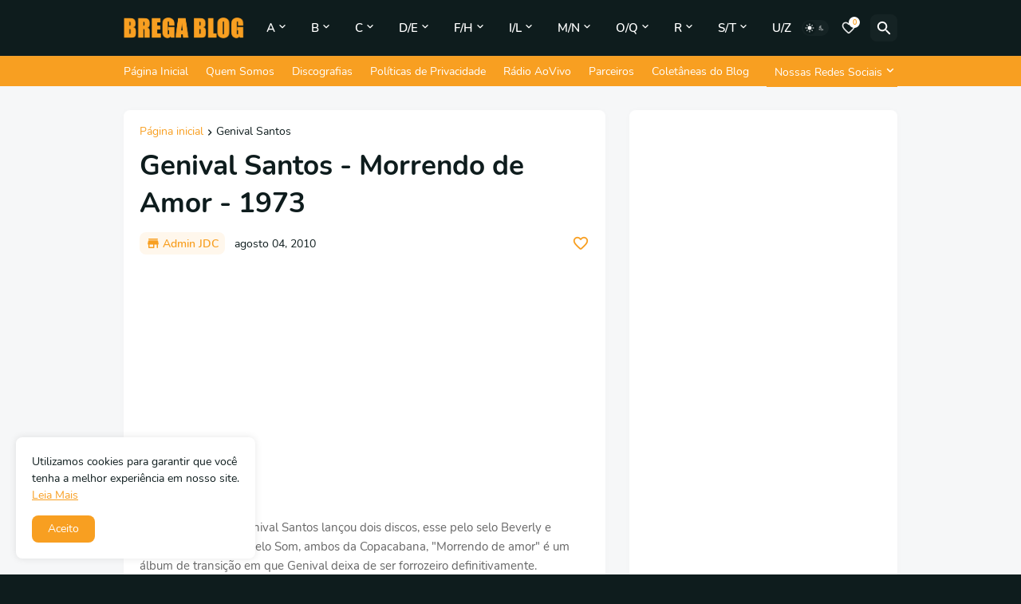

--- FILE ---
content_type: text/html; charset=utf-8
request_url: https://www.google.com/recaptcha/api2/aframe
body_size: 269
content:
<!DOCTYPE HTML><html><head><meta http-equiv="content-type" content="text/html; charset=UTF-8"></head><body><script nonce="eX7VzQYB1lvvzTY0CxIDcQ">/** Anti-fraud and anti-abuse applications only. See google.com/recaptcha */ try{var clients={'sodar':'https://pagead2.googlesyndication.com/pagead/sodar?'};window.addEventListener("message",function(a){try{if(a.source===window.parent){var b=JSON.parse(a.data);var c=clients[b['id']];if(c){var d=document.createElement('img');d.src=c+b['params']+'&rc='+(localStorage.getItem("rc::a")?sessionStorage.getItem("rc::b"):"");window.document.body.appendChild(d);sessionStorage.setItem("rc::e",parseInt(sessionStorage.getItem("rc::e")||0)+1);localStorage.setItem("rc::h",'1769516990452');}}}catch(b){}});window.parent.postMessage("_grecaptcha_ready", "*");}catch(b){}</script></body></html>